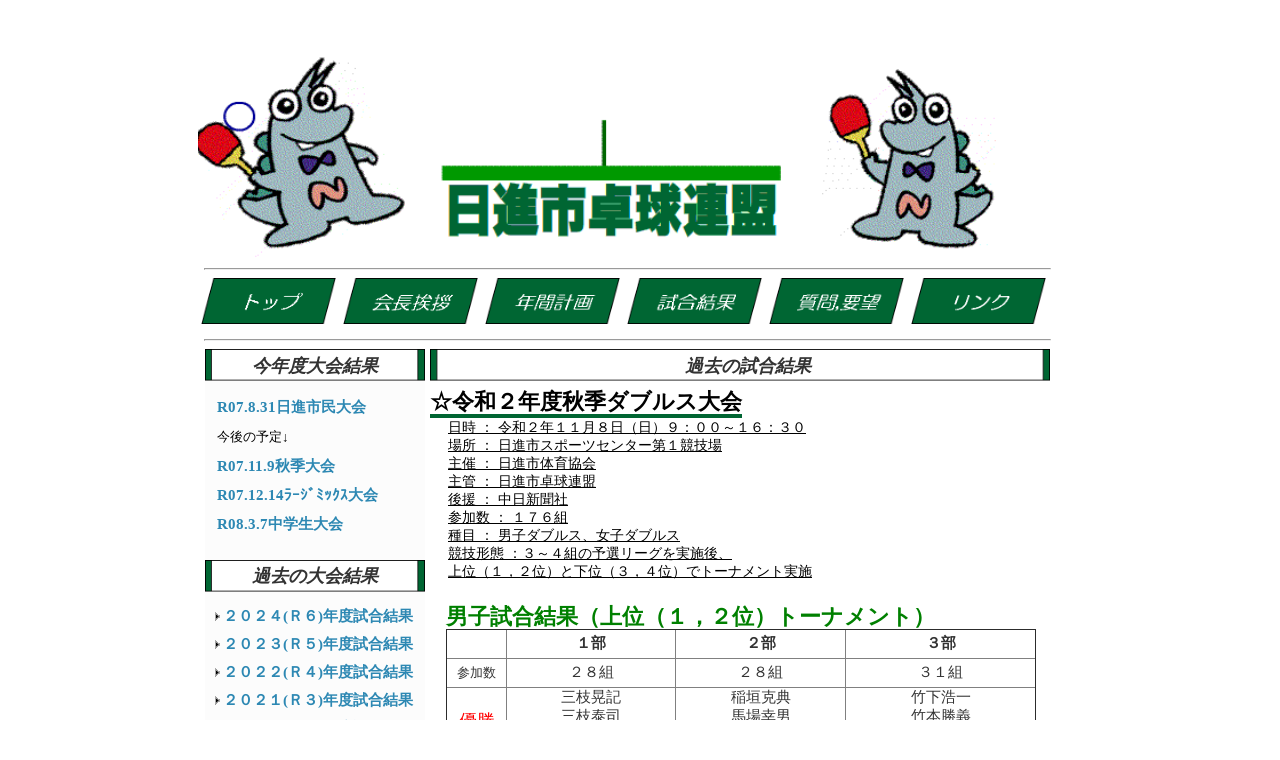

--- FILE ---
content_type: text/html
request_url: http://pingpongnisshin.kemuridama.com/result_r02.html
body_size: 7058
content:
<!DOCTYPE HTML PUBLIC "-//W3C//DTD HTML 4.01 Transitional//EN"
"http://www.w3.org/TR/html4/loose.dtd">
<html lang="ja">

<head>

<meta http-equiv="Content-Type" content="text/html; charset=shift_jis">
<meta http-equiv="Content-Style-Type" content="text/css">
<meta http-equiv="Content-Script-Type" content="text/javascript">

<meta name="robots" content="index, follow">
<meta name="auther" content="Ninarin">
<meta name="description" content="愛知県日進市で活動する日進市卓球連盟の活動内容を紹介するサイトです。">
<meta name="keywords" content="愛知県,日進市,卓球,日進">
<meta name="viewport" content="target-densitydpi=device-dpi, width=device-width, maximum-scale=1.0, user-scalable=yes">

<script type="text/javascript" src="http://attf.jp/wp-content/themes/wp-attf/js/rollover.js"></script>

<link rel="stylesheet" href="style/import.css" type="text/css" media="all" />

<script language=javascript>
 <!--
function show(inputData) {
 var objID=document.getElementById( "layer_" + inputData );
 var buttonID=document.getElementById( "category_" + inputData );
 if(objID.className=='close') {
 objID.style.display='block';
 objID.className='open';
 }else{
 objID.style.display='none';
 objID.className='close';
 }
 }
 //-->
 </script>
 
   <script type="text/javascript">
 <!--
function key(){
 answer = prompt("パスワードを入力して下さい。","");
 if(answer){
 location.href = answer + '.html';
 }
 else {
 alert("パスワードを入力して下さい。")
 }
 }
 // -->
 </script>

<title>日進市卓球連盟ホームページ</title>

</head>

<!-- ----------------------ここまでがhead情報 ------------------------------------------------------------ -->

<body><script type="text/javascript" charset="utf-8" src="//asumi.shinobi.jp/encount"></script><!-------------------------------------------------------------------------- body --------------------------------------->

<div id="wrapper">
 
<div id="header">
 
<img src="gif/pinL.gif" width="800" height="260" align="middle">

<hr width="845">

<a href="index.html"><img src="img_link/top.png" alt="トップ" width="135" height="46" class="imgover"></a>
<a href="greeting.html"><img src="img_link/greeting.png" alt="会長挨拶" width="135" height="46" class="imgover"></a>
<a href="plan.html"><img src="img_link/plan.png" alt="年間計画"  width="135" height="46" class="imgover"></a>
<a href="result.html"><img src="img_link/result.png" alt="試合結果"  width="135" height="46" class="imgover"></a>	
<a href="ask.html"><img src="img_link/ask.png" alt="質問・要望"  width="135" height="46" class="imgover"></a>				
<a href="link.html"><img src="img_link/link.png" alt="リンク"  width="135" height="46" class="imgover"></a>	

<hr width="845">

</div><!-- /#header  -->

<div id="contents">

<div id="main"> <!-------------------------------------------------------------------- main ----------------------------------------------------------->
  
<!----<h1 id="new" name="new">最新試合結果</h1> ------------------------------------------------------------------------------ 最新試合結果 ----------->




<h1 id="new" name="new">過去の試合結果</h1>


<b1 class=kasen id="r021108" name="r021108">☆令和２年度秋季ダブルス大会</b1><!-- ----------------------------------------------------- 令和２年度秋季ダブルス大会 ------------------------------------->
<ul class="result">
<li class="result">日時 ： 令和２年１１月８日（日）９：００～１６：３０</li>
<li class="result">場所 ： 日進市スポーツセンター第１競技場</li>
<li class="result">主催 ： 日進市体育協会</li>
<li class="result">主管 ： 日進市卓球連盟</li>
<li class="result">後援 ： 中日新聞社</li>
<li class="result">参加数 ： １７６組</li>
<li class="result">種目 ： 男子ダブルス、女子ダブルス</li>
<li class="result">競技形態 ：３～４組の予選リーグを実施後、<br>上位（１，２位）と下位（３，４位）でトーナメント実施</li>
</ul><br>

<h3><b1><font color="green">男子試合結果（上位（１，２位）トーナメント）</font></b1>

<table class="result" width="590" border="1">
    

<tr>
<th width="60" height="28" align="center" valign="middle"></th>
<th width="170" height="28" align="center" valign="middle">１部</th>
<th width="170" height="28" align="center" valign="middle">２部</th>
<th width="170" height="28" align="center" valign="middle">３部</th>
</tr>

 
<tr>
<td width="60" height="28" align="center" valign="middle" ><font size=2>参加数</font></td>
<td width="160" height="28" align="center" valign="middle" >２８組</td>
<td width="160" height="28" align="center" valign="middle" >２８組</td>
<td width="190" height="28" align="center" valign="middle" >３１組</td>
</tr>




<tr>
<td width="60" height="56" align="center" valign="middle" ><font color="red" size="4">優勝</font></td>
<td width="75" height="40" align="center" valign="middle" >三枝晃記<br>三枝泰司<br><h12>（チーム枝）<br><br></h12></td>
<td width="75" height="40" align="center" valign="middle" >稲垣克典<br>馬場幸男<br><h12>（愛卓会）<br>（グリーンクラブ）</h12></td>
<td width="75" height="40" align="center" valign="middle" >竹下浩一<br>竹本勝義<br><h12>（日鉄マスターズ）<br><br></h12></td>
</tr>

<tr>
<td width="60" height="56" align="center" valign="middle" >準優勝</td>
<td width="75" height="40" align="center" valign="middle" >宮川享久<br>倉橋一旗<br><h12>（Ｄｒｅａｍｓ）<br>（蒲郡信用金庫）<br><br></h12></td>
<td width="75" height="40" align="center" valign="middle" >冨田幸久<br>伊藤和浩<br><h12>（つるかめ）<br><br></h12></td>								
<td width="75" height="40" align="center" valign="middle" >鈴木豊<br>杉浦富夫<br><h12>（春一番）<br>（高浜メイク）<br></h12></td>								
</tr>

<tr>
<td rowspan="2" width="60" height="28" align="center" valign="middle" >３位</td>
<td width="75" height="40" align="center" valign="middle" >江戸啓城<br>亀井健太郎<br><h12>（亀井チャレンジ）<br><br></h12></td>	
<td width="75" height="40" align="center" valign="middle" >岡部利夫<br>伊藤幸弘<br><h12>（明誠クラブ）<br>（春日井クラブ)<br></h12></td>						
<td width="75" height="40" align="center" valign="middle" >佐藤賢<br>橋本春秀<br><h12>（みなとクラブ）<br><br></h12></td>
</tr>

<tr>
<td width="75" height="40" align="center" valign="middle" >平野晃司<br>松岡優喜<br><h12>（ＵＭＲ）<br><br></h12></td>
<td width="75" height="40" align="center" valign="middle" >龍田昭一<br>早瀬団平<br><h12>（日鉄マスターズ）<br><br></h12></td>
<td width="75" height="40" align="center" valign="middle" >本多孝則<br>山森良一<br><h12>（春一番）<br><br></h12></td>
</tr>

</table><br><br>
</h3>



<h3><b1><font color="green">女子試合結果（上位（１，２位）トーナメント）</font></b1>

<table class="result" width="590" border="1">
<tr>
<th width="60" height="28" align="center" valign="middle"></th>
<th width="160" height="28" align="center" valign="middle">１部</th>
<th width="160" height="28" align="center" valign="middle">２部</th>
<th width="190" height="28" align="center" valign="middle">３部</th>
</tr>

<tr>
<td width="60" height="28" align="center" valign="middle" ><font size=2>参加数</font></td>
<td width="160" height="28" align="center" valign="middle" >２９組</td>
<td width="160" height="28" align="center" valign="middle" >２９組</td>
<td width="190" height="28" align="center" valign="middle" >３１組</td>
</tr>

<tr>
<td width="60" height="56" align="center" valign="middle" ><font color="red" size="4">優勝</font></td>
<td width="75" height="40" align="center" valign="middle" >高村育美<br>寺田愛里<br><h12>（圓クラブ）<br><br></h12></td>
<td width="75" height="40" align="center" valign="middle" >九十九喜久子<br>川上実幸<br><h12>（マッキーズ）<br>（チタマリンクラブ）<br></h12></td>
<td width="75" height="40" align="center" valign="middle" >藤並幸子<br>溝尻淳子<br><h12>（みなとクラブ）<br><br></h12></td>
</tr>

<tr>
<td width="60" height="56" align="center" valign="middle" >準優勝</td>
<td width="75" height="40" align="center" valign="middle" >芹沢希代子<br>小宮友美<br><h12>（個人）<br><br></h12></td>
<td width="75" height="40" align="center" valign="middle" >長葭美代子<br>林たか子<br><h12>（キラ星）<br><br></h12></td>
<td width="75" height="40" align="center" valign="middle" >宮崎京子<br>鈴木つる子<br><h12>（愛和会）<br>（知立クラブ）<br></h12></td>
</tr>

<tr>
<td rowspan="2" width="60" height="28" align="center" valign="middle" >３位</td>
<td width="75" height="40" align="center" valign="middle" >上野　久美<br>萩野　裟織<br><h12>（ストリーム）<br><br></h12></td>
<td width="75" height="40" align="center" valign="middle" >西山由美子<br>浅野永子<br><h12>（名王クラブ）<br><br></h12></td>
<td width="75" height="40" align="center" valign="middle" >阪本まさ代<br>日下栄子<br><h12>（名東サンデー）<br>（相野山クラブ）<br></h12></td>
</tr>

<tr>
<td width="75" height="40" align="center" valign="middle" >五十嵐弘美<br>山下江津子<br><h12>（クローバー）<br><br></h12></td>
<td width="75" height="40" align="center" valign="middle" >桂木美和子<br>松生和子<br><h12>（相野山クラブ）<br>（名東婦卓連）<br></h12></td>
<td width="75" height="40" align="center" valign="middle" >神谷広子<br>詫間睦江<br><h12>（緑婦卓連）<br><br></h12></td>
</tr>

</table><br><br>
</h3>


<h3><b1><font color="green">男子試合結果（下位（３，４位）トーナメント）</font></b1>
<table class="result" width="590" border="1">

<tr>
<th width="60" height="28" align="center" valign="middle"></th>
<th width="170" height="28" align="center" valign="middle">１部</th>
<th width="170" height="28" align="center" valign="middle">２部</th>
<th width="170" height="28" align="center" valign="middle">３部</th>
</tr>




<tr>
<td width="60" height="56" align="center" valign="middle" ><font color="red" size="4">１位</font></td>
<td width="75" height="40" align="center" valign="middle" >林航暉<br>鵜飼隆一郎<br><h12>（名古屋商科大学）<br><br></h12></td>
<td width="75" height="40" align="center" valign="middle" >箕面崎圭成<br>葛谷誠<br><h12>（明誠アスリート）<br>（アールグレイ）<br></h12></td>　
<td width="75" height="40" align="center" valign="middle" >林利昭<br>高井雅之<br><h12>（如月エイト）<br><br></h12></td>	
</tr>

<tr>
<td width="60" height="56" align="center" valign="middle" >２位</td>
<td width="75" height="40" align="center" valign="middle" >柴拓磨<br>井戸田太陽<br><h12>（名古屋商科大学）<br><br></h12></td>
<td width="75" height="40" align="center" valign="middle" >若松直美<br>前田慎介<br><h12>（Ｊウイング）<br><br></h12></td>
<td width="75" height="40" align="center" valign="middle" >加藤博文<br>近藤龍夫<br><h12>（相野山クラブ）<br>（ＧＭ太陽）<br></h12></td>
</tr>


<tr>
<td rowspan="2" width="60" height="28" align="center" valign="middle" >３位</td>
<td width="75" height="40" align="center" valign="middle" >東憲太郎<br>松下航大<br><h12>（ＳＢＮ）<br><br></h12></td>
<td width="75" height="40" align="center" valign="middle" >福間隆<br>湯沢洋一<br><h12>（春一番）<br><br></h12></td>
<td width="75" height="40" align="center" valign="middle" >藤田和男<br>大島守雄<br><h12>（卓研クラブ）<br>（市役所クラブ）<br></h12></td>
</tr>

<tr>
<td width="75" height="40" align="center" valign="middle" >森田有城<br>阿部貴幸<br><h12>（ＨＩ－ＲＯＷＳ）<br><br></h12></td>
<td width="75" height="40" align="center" valign="middle" >佐々木健志<br>大島英樹<br><h12>（つるかめ）<br><br></h12></td>	
<td width="75" height="40" align="center" valign="middle" >間瀬和彦<br>鈴木伸二<br><h12>（日進西クラブ）<br>（相野山クラブ)<br></h12></td>
</tr>

</table><br><br>
</h3>


<h3><b1><font color="green">女子試合結果（下位（３，４位）トーナメント）</font></b1>
<table class="result" width="590" border="1">
<tr>
<th width="60" height="28" align="center" valign="middle"></th>
<th width="160" height="28" align="center" valign="middle">１部</th>
<th width="190" height="28" align="center" valign="middle">２部</th>
<th width="160" height="28" align="center" valign="middle">３部</th>
</tr>

<tr>
<td width="60" height="56" align="center" valign="middle" ><font color="red" size="4">１位</font></td>
<td width="75" height="40" align="center" valign="middle" >後藤恵子<br>諸戸明美<br><h12>（ミント）<br>（あざみ)<br></h12></td>
<td width="75" height="40" align="center" valign="middle" >坂本慶子<br>原世志枝<br><h12>（１ＨＥＡＲＴ）<br><br></h12></td>　
<td width="75" height="40" align="center" valign="middle" >村瀬富美子<br>峯田澄子<br><h12>（名東婦卓連）<br><br></h12></td>
</tr>

<tr>
<td width="60" height="56" align="center" valign="middle" >２位</td>
<td width="75" height="40" align="center" valign="middle" >阪野直美<br>坂川由美子<br><h12>（名王クラブ）<br><br></h12></td>
<td width="75" height="40" align="center" valign="middle" >近藤圭子<br>宝楽富美子<br><h12>（ショコラ）<br><br></h12></td>	
<td width="75" height="40" align="center" valign="middle" >半谷利子<br>坂田原子<br><h12>（西卓）<br><br></h12></td>
</tr>

<tr>
<td rowspan="2" width="60" height="28" align="center" valign="middle" >３位</td>
<td width="75" height="40" align="center" valign="middle" >矢治妃呂予<br>坂迺辺緑<br><h12>（個人）<br><br></h12></td>
<td width="75" height="40" align="center" valign="middle" >渡辺ミキ子<br>東原幸子<br><h12>（火曜クラブ）<br><br></h12></td>
<td width="75" height="40" align="center" valign="middle" >鈴木道子<br>青木君代<br><h12>（豊明ロベリア）<br><br></h12></td>
</tr>

<tr>
<td width="75" height="40" align="center" valign="middle" >平林優子<br>神谷里奈<br><h12>（ＴＥＮＰＵＬＳＥ）<br><br></h12></td>
<td width="75" height="40" align="center" valign="middle" >水野千鶴<br>川脇幸枝<br><h12>（フジマル）<br><br></h12></td>
<td width="75" height="40" align="center" valign="middle" >及川希代<br>秦千鶴子<br><h12>（さざんか）<br><br></h12></td>
</tr>

</table><br><br>
</h3>





<!-- 
<h1 id="new" name="new">今後の大会予定</h1>

<b1 class=kasen id="r010602" name="r010602">★（予定）２０１９年度春季大会</b1>
<ul class="result">
<li class="result">日時、場所 ： ２０１９年６月２日（日）、日進市スポーツセンター</li><br>

<b1 class=kasen id="r010707" name="r010707">★（予定）ラージ交流会</b1>
<ul class="result">
<li class="result">日時、場所 ： ２０１９年７月７日（日）、日進市スポーツセンター</li><br> 

<b1 class=kasen id="r010804" name="r010804">★（予定）２０１９年度ミックスダブルス大会</b1>
<ul class="result">
<li class="result">日時、場所 ： ２０１９年８月４日（日）、日進市スポーツセンター</li><br> 

<b1 class=kasen id="r010928" name="r010928">★（予定）ラージボールミックスダブルス大会</b1>
<ul class="result">
<li class="result">日時、場所 ： ２０１９年９月２８日（土）、日進市スポーツセンター</li><br> 

<b1 class=kasen id="r011110" name="r011110">★（予定）２０１９年度秋季大会</b1>
<ul class="result">
<li class="result">日時、場所 ： ２０１９年１１月１０日（土）、日進市スポーツセンター</li><br>

<b1 class=kasen id="r011208" name="r011208">★（予定）２０１９年度ラージミックス団体大会</b1>
<ul class="result">
<li class="result">日時、場所 ： ２０１９年１２月８日（日）、日進市スポーツセンター</li><br> 

<b1 class=kasen id="r020118" name="r020118">★（予定）２０１９年度中学生団体大会</b1>
<ul class="result">
<li class="result">日時、場所 ： ２０２０年１月１８日（土）、日進市スポーツセンター</li><br> 

<b1 class=kasen id="r020202" name="r020202">★（予定）市民・クラブ交流会</b1>
<ul class="result">
<li class="result">日時、場所 ： ２０２０年２月２日（日）、日進市スポーツセンター</li><br> -->








</div><!-- /#main  -->
  
<div id="sub">  <!--------------------------------------------------------------------------- sub ----------------------------------------------------------->


<h1>今年度大会結果</h1>
<dl>

<li><a href="result.html#r070831" >R07.8.31日進市民大会</a></li>


<li><font size=2>今後の予定↓</font></li>

<li><a href="result.html#r071109" >R07.11.9秋季大会</a></li>
<li><a href="result.html#r071214" >R07.12.14ﾗｰｼﾞﾐｯｸｽ大会</a></li>
<li><a href="result.html#r080307" >R08.3.7中学生大会</a></li>







<br>

<h1>過去の大会結果</h1>

    <a href="javascript:void(0)" id="category_r06" onclick="show('r06');"><dt>２０２４(Ｒ６)年度試合結果</dt></a>
<div id="layer_r06" style="display: none;position:relative;margin-left:0px" class="close">
<dd>

<ul>
<li><a href="result_r06.html#r070308" >R07.3.8中学生大会</a></li>
<li><a href="result_r06.html#r061215" >R06.12.15ﾗｰｼﾞﾐｯｸｽ大会</a></li>
<li><a href="result_r06.html#r061110" >R06.11.10秋季大会</a></li>
<li><a href="result_r06.html#r060803" >R06.8.3ﾐｯｸｽﾀﾞﾌﾞﾙｽ大会</a></li>
<li><a href="result_r06.html#r060602" >R06.6.2春季大会</a></li>

</ul>
</dd>
</div>

    <a href="javascript:void(0)" id="category_r05" onclick="show('r05');"><dt>２０２３(Ｒ５)年度試合結果</dt></a>
<div id="layer_r05" style="display: none;position:relative;margin-left:0px" class="close">
<dd>

<ul>
<li><a href="result_r05.html#r060309" >R06.3.9中学生大会</a></li>
<li><a href="result_r05.html#r051217" >R05.12.17ﾗｰｼﾞﾐｯｸｽ大会</a></li>
<li><a href="result_r05.html#r051112" >R05.11.12秋季大会</a></li>
<li><a href="result_r05.html#r050805" >R05.8.5ﾐｯｸｽﾀﾞﾌﾞﾙｽ大会</a></li>
<li><a href="result_r05.html#r050521" >R05.5.21春季大会</a></li>

</ul>
</dd>
</div>


    <a href="javascript:void(0)" id="category_r04" onclick="show('r04');"><dt>２０２２(Ｒ４)年度試合結果</dt></a>
<div id="layer_r04" style="display: none;position:relative;margin-left:0px" class="close">
<dd>

<ul>
<li><a href="result_r04.html#r050311" >R05.3.11中学生大会</a></li>
<li><a href="result_r04.html#r050218" >R05.2.18市民・ｸﾗﾌﾞ交流会</a></li>
<li><a href="result_r04.html#r041211" >R04.12.11ﾗｰｼﾞﾐｯｸｽ大会</a></li>
<li><a href="result_r04.html#r041113" >R04.11.13秋季大会</a></li>
<li><a href="result_r04.html#r040529" >R04.5.29春季大会</a></li>
<li><a href="result_r04.html#r040403" >R04.4.3総会＆交歓会</a></li>
<!--<li><font size=2>今後の予定↓</font></li>

<li><a href="result.html#r040619" >R04.6.19ラージ交流会</a></li>
<li><a href="result.html#r040731" >R04.7.31ﾐｯｸｽﾀﾞﾌﾞﾙｽ大会</a></li>中止-->





</ul>
</dd>
</div>
    <a href="javascript:void(0)" id="category_r03" onclick="show('r03');"><dt>２０２１(Ｒ３)年度試合結果</dt></a>
<div id="layer_r04" style="display: none;position:relative;margin-left:0px" class="close">
<dd>

<ul>
<li><a href="result_r03.html#r040206" >R04.2.6市民・ｸﾗﾌﾞ交流会</a></li>
<li><a href="result_r03.html#r031212" >R03.12.12ﾗｰｼﾞﾐｯｸｽ団体戦</a></li>
<li><a href="result_r03.html#r031114" >R03.11.14秋季大会</a></li>
<li><a href="result_r03.html#r031009" >R03.10.9ﾗｰｼﾞﾐｯｸｽ大会</a></li>
<li><a href="result_r03.html#r030801" >R03.8.1ﾐｯｸｽﾀﾞﾌﾞﾙｽ大会</a></li>


<!--<li><font size=2>今後の予定↓</font></li>
<li><a href="result.html#r020202" >R02.2.2市民・ｸﾗﾌﾞ交流会</a></li>
    <li>以降未定</li>
<li><a href="result.html#r020118" >R02.1.18中学生大会</a></li>-->





</ul>
</dd>
</div>
    
    
<a href="javascript:void(0)" id="category_r02" onclick="show('r02');"><dt>２０２０(Ｒ２)年度試合結果</dt></a>
<div id="layer_r02" style="display: none;position:relative;margin-left:0px" class="close">
<dd>

<ul>

<li><a href="result_r02.html#r021108" >R02.11.8秋季大会</a></li>


<!--<li><font size=2>今後の予定↓</font></li>
<li><a href="result.html#r020202" >R02.2.2市民・ｸﾗﾌﾞ交流会</a></li>
    <li>以降未定</li>
<li><a href="result.html#r020118" >R02.1.18中学生大会</a></li>
<li><a href="result.html#r011208" >R01.12.8ﾗｰｼﾞﾐｯｸｽ団体戦</a></li>-->




</ul>
</dd>
</div>
    
    <a href="javascript:void(0)" id="category_r01" onclick="show('r01');"><dt>２０１９(Ｈ３１)年度試合結果</dt></a>
<div id="layer_r01" style="display: none;position:relative;margin-left:0px" class="close">
<dd>

<ul>
<li><a href="result_r01.html#r020202" >R02.2.2市民・ｸﾗﾌﾞ交流会</a></li>
<li><a href="result_r01.html#r020118" >R02.1.18中学生大会</a></li>
<li><a href="result_r01.html#r011208" >R01.12.8ﾗｰｼﾞﾐｯｸｽ団体戦</a></li>
<li><a href="result_r01.html#r011110" >R01.11.10秋季大会</a></li>
<li><a href="result_r01.html#r010928" >R01.9.28ﾗｰｼﾞﾐｯｸｽﾀﾞﾌﾞﾙｽ大会</a></li>
<li><a href="result_r01.html#r010804" >R01.8.4ﾐｯｸｽﾀﾞﾌﾞﾙｽ大会</a></li>
<li><a href="result_r01.html#r010707" >R01.7.7ラージ交流会</a></li>
<li><a href="result_r01.html#r010602" >R01.6.2春季大会</a></li>
<li><a href="result_r01.html#h3103311" >H31.3.31市民卓球交歓会</a></li>

</ul>
</dd>
</div>

<a href="javascript:void(0)" id="category_h30" onclick="show('h30');"><dt>Ｈ３０年度試合結果</dt></a>
<div id="layer_h30" style="display: none;position:relative;margin-left:0px" class="close">
<dd>

<ul>
<!--<li><a href="result.html#h310217" >H31.2.17市民・ｸﾗﾌﾞ交流会</a></li> -->
<li><a href="result_h30.html#h310119" >H30.1.29中学生大会</a></li>
<li><a href="result_h30.html#h301209" >H30.12.9ﾗｰｼﾞﾐｯｸｽ団体戦</a></li>
<li><a href="result_h30.html#h301111" >H30.11.11秋季大会</a></li>
<li><a href="result_h30.html#h301007" >H30.10.07ﾗｰｼﾞﾀﾞﾌﾞﾙｽ大会</a></li>
<li><a href="result_h30.html#h300819" >H30.8.19ﾐｯｸｽﾀﾞﾌﾞﾙｽ大会</a></li>
<li><a href="result_h30.html#h300701" >H30.7.1ラージ交流会</a></li>
<li><a href="result_h30.html#h300609" >H30.6.9春季大会</a></li>
<!-- <li><a href="result.html#h300401" >H30.4.1市民卓球交歓会</a></li> -->

<!-- <li><font size=2>今後の予定↓</font></li>-->


</ul>
</dd>
</div>


<a href="javascript:void(0)" id="category_h29" onclick="show('h29');"><dt>Ｈ２９年度試合結果</dt></a>
<div id="layer_h29" style="display: none;position:relative;margin-left:0px" class="close">
<dd>

<ul>
<!-- <li><a href="result.html#h300204" >H30.2.4市民・ｸﾗﾌﾞ交流会</a></li> -->
<li><a href="result_h29.html#h300120" >H30.1.20中学生大会</a></li>
<li><a href="result_h29.html#h291210" >H29.12.10ﾗｰｼﾞﾐｯｸｽ団体戦</a></li>
<li><a href="result_h29.html#h291112" >H29.11.12秋季大会</a></li>
<li><a href="result_h29.html#h291001" >H29.10.1ﾗｰｼﾞﾀﾞﾌﾞﾙｽ大会</a></li>
<li><a href="result_h29.html#h290806" >H29.8.6ﾐｯｸｽﾀﾞﾌﾞﾙｽ大会</a></li>
<!-- <li><a href="result_h29.html#h290702" >H29.7.2ラージ交流会</a></li>  -->
<li><a href="result_h29.html#h290618" >H29.6.18春季大会(一般の部)</a></li>
<li><a href="result_h29.html#h290604" >H29.6.4春季大会(中学生の部)</a></li>
<li><a href="result_h29.html#h290402" >H29.4.2市民卓球交歓会</a></li>






</ul>
</dd>
</div>

<a href="javascript:void(0)" id="category_h28" onclick="show('h28');"><dt>Ｈ２８年度試合結果</dt></a>
<div id="layer_h28" style="display: none;position:relative;margin-left:0px" class="close">
<dd>

<ul>
<li><a href="result_h28.html#h290212" >H29.2.12市民・ｸﾗﾌﾞ交流会</a></li>
<li><a href="result_h28.html#h290121" >H29.1.21中学生大会</a></li>
<li><a href="result_h28.html#h281210" >H28.12.10ﾗｰｼﾞﾐｯｸｽ団体戦</a></li>
<li><a href="result_h28.html#h281127" >H28.11.27秋季大会</a></li>
<li><a href="result_h28.html#h281002" >H28.10.2ﾗｰｼﾞﾀﾞﾌﾞﾙｽ大会</a></li>
<li><a href="result_h28.html#h280807" >H28.8.7ﾐｯｸｽﾀﾞﾌﾞﾙｽ大会</a></li>
<li><a href="result_h28.html#h280703" >H28.7.3ラージ交流会</a></li> 
<li><a href="result_h28.html#h280612" >H28.6.12春季大会</a></li>
<li><a href="result_h28.html#h280403" >H28.4.3市民卓球交歓会</a></li> 

</ul>
</dd>
</div>

<a href="javascript:void(0)" id="category_h27" onclick="show('h27');"><dt>Ｈ２７年度試合結果</dt></a>
<div id="layer_h27" style="display: none;position:relative;margin-left:0px" class="close">
<dd>

<ul>
<li><a href="result_h27.html#h280214" >H28.2.14市民・ｸﾗﾌﾞ交流会</a></li>
<li><a href="result_h27.html#h280123" >H28.1.23中学生大会</a></li>
<li><a href="result_h27.html#h271212" >H27.12.12ﾗｰｼﾞﾐｯｸｽ団体戦</a></li>
<li><a href="result_h27.html#h271115" >H27.11.15秋季大会</a></li>
<li><a href="result_h27.html#h271004" >H27.10.4ﾗｰｼﾞﾀﾞﾌﾞﾙｽ大会</a></li>
<li><a href="result_h27.html#h270809" >H27.8.9ﾐｯｸｽﾀﾞﾌﾞﾙｽ大会</a></li>
<li><a href="result_h27.html#h270628" >H27.6.28春季大会</a></li>
<li><a href="result_h27.html#h270405" >H27.4.5市民卓球交歓会</a></li>
<!-- <li><font size=2>今後の予定↓</font></li> -->


</ul>
</dd>
</div>
<a href="javascript:void(0)" id="category_h26" onclick="show('h26');"><dt>Ｈ２６年度試合結果</dt></a>
<div id="layer_h26" style="display: none;position:relative;margin-left:0px" class="close">
<dd>
<ul>
<li><a href="result_h26.html#h270215" >H27.2.15市民・ｸﾗﾌﾞ交流会</a></li>
<!--<li><a href="result_h26.html#h270124" >H27.1.24ﾗｰｼﾞﾐｯｸｽﾍﾟｱﾏｯﾁ大会</a></li>
<li><a href="result_h26.html#h261213" >H26.12.13中学生大会</a></li>
<li><a href="result_h26.html#h261116" >H26.11.16秋季大会</a></li>
<li><a href="result_h26.html#h261011" >H26.10.11ﾗｰｼﾞﾀﾞﾌﾞﾙｽ大会</a></li>
<li><a href="result_h26.html#h260727" >H26.7.27ﾐｯｸｽﾀﾞﾌﾞﾙｽ大会</a></li>
<li><a href="result_h26.html#h260629" >H26.6.29春季大会</a></li>
<li><a href="result_h26.html#h260406" >H26.4.6市民卓球交歓会</a></li>-->
</ul> 
</dd>
</div>   
</dl>  

<br><br>
      
<h1>その他情報</h1>
<ul>
<li>・<a href="practice_takuyuu.html" >日進卓遊練習日</a></li>
</ul>

<h3>
<font color="green">↑経験者大歓迎！</font>
</h3>

<ul>
<li>・<a href="practice_ainoyama.html" >相野山卓球クラブ練習日</a></li>
</ul>

<h3>
<font color="green">↑経験者大歓迎！</font>
</h3>
<br>


<h1>アクセスカウンター</h1>
 
<div align="center">

<!-- shinobi ct2 -->
<script type="text/javascript" src="http://ct2.kagebo-shi.com/sc/1705211"></script>
<noscript><a href="http://ct2.kagebo-shi.com/gg/1705211"><img src="http://ct2.kagebo-shi.com/ll/1705211" border="0" alt="カウンター" /></a></noscript>
<!-- /shinobi ct2 --> 

<br><br>

<!-- rakuten
<a href="http://rpx.a8.net/svt/ejp?a8mat=2HSGHO+XXQ9E+2HOM+BW8O1&rakuten=y&a8ejpredirect=http%3A%2F%2Fhb.afl.rakuten.co.jp%2Fhgc%2F0ea62065.34400275.0ea62066.204f04c0%2Fa15081384010_2HSGHO_XXQ9E_2HOM_BW8O1%3Fpc%3Dhttp%253A%252F%252Fwww.rakuten.co.jp%252Ftransports%252F%26m%3Dhttp%253A%252F%252Fwww.rakuten.co.jp%252Ftransports%252F" target="_blank"><img src="img_link/ts_logo400-3.jpg" alt="楽天卓球用品通販" width="200" height="28"></a>
<img border="0" width="1" height="1" src="http://www11.a8.net/0.gif?a8mat=2HSGHO+XXQ9E+2HOM+BW8O1" alt="">
<!-- rakuten

<font color="green">↑卓球用品をお探しならコチラ<br>（おすすめ卓球用品通販サイト）</font>

 -->
<br><br>
<!-- admax 
<script src="http://adm.shinobi.jp/s/2cb6351474ec912a24328b9cfa5d41bd"></script>
<!-- admax -->


</div><!-- /center -->

</div><!--/ #sub-->


</div><!-- /#contents  -->
  
<div id="footer"><!---------------------------------------------------------------------------- footer -------->
<br><br>

<ul>
<li><a href="index.html">トップ</a>&nbsp;｜</li>
<li><a href="greeting.html">会長挨拶</a>&nbsp;｜</li>
<li><a href="plan.html">年間計画</a>&nbsp;｜</li>
<li><a href="result.html">試合結果</a>&nbsp;｜</li>
<li><a href="ask.html">質問・要望</a>&nbsp;｜</li>
<li><a href="link.html">リンク</a></li>
</ul>

<address>
(C)2014 Nisshin-City Table Tennis Association, All Rights Reserved．
</address>

</div><!-- /#footer  -->   
      
</div><!-- /#wrapper  -->

<!--shinobi1--><script type="text/javascript" src="//xa.shinobi.jp/ufo/182521805"></script><noscript><a href="//xa.shinobi.jp/bin/gg?182521805" target="_blank"><img src="//xa.shinobi.jp/bin/ll?182521805" border="0"></a><br><span style="font-size:9px"><img style="margin:0;vertical-align:text-bottom;" src="//img.shinobi.jp/tadaima/fj.gif" width="19" height="11"> </span></noscript><!--shinobi2-->  

<div style="text-align: center;"><div style="display: inline-block; position: relative; z-index: 9999;"><script type="text/javascript" charset="utf-8" src="//asumi.shinobi.jp/fire?f=434"></script></div></div></body>

</html>


--- FILE ---
content_type: text/css
request_url: http://pingpongnisshin.kemuridama.com/style/import.css
body_size: 423
content:
@charset "utf-8";

/* ------------------------------------------- CSS Information
 File Name:      default.css
 Author:         MIYA
 Style Info:     各CSSファイル読み込み用
----------------------------------------------------------- */

/* -------------------------------------------- Import CSS */
@import url("default.css");
@import url("layout.css");
@import url("contents.css");
@import url("mailform.css");


--- FILE ---
content_type: text/css
request_url: http://pingpongnisshin.kemuridama.com/style/default.css
body_size: 2256
content:
@charset "utf-8";

/* ------------------------------------------- CSS Information
 File Name:      default.css
 Author:         NINARIN
 Style Info:     ブラウザスタイルのリセットと基本設定
----------------------------------------------------------- */

/* ----------------------- Browser Default Initialization */
html {
	overflow-y: scroll;
}
body, div, dl, dt, dd, ul, ol, li, h1, h2, h3, h4, h5, h6, pre, form, fieldset, input, textarea, p, blockquote, th, td	{
	margin: 0;	padding: 0;
}
address, caption, cite, code, dfn, em, strong, th, var	{
	font-style: normal;
}
table	{
	border-collapse: collapse;	
	border-spacing: 0;
	font-family:"ＭＳ Ｐゴシック" ;
}
caption, th	{
	text-align:center;
}


object, embed	{
	vertical-align: top;
}
legend	{
	display: none;
}

hr	{
	color:#CCC;
}

h1, h2, h3, h4, h5, h6	{
	font-size: 100%;
}

img, abbr, acronym, fieldset	{
	border: 0;
}
li	{
	list-style-type: none;
}

/* ----------------------- Basic Style */
/* ------------ Font Style */

body {
	font-family: "ＭＳ Ｐゴシック";
	color: #000;
	font-size: 100%;
	line-height: 150%;
	text-align: justify;
}
body {
    -webkit-text-size-adjust: 100%;
}

/* ------------ link color */

/*a {
    white-space: pre;
}*/

a:link	{
    font-size:15px;
    font-weight: bold;
	text-decoration: none;
	color: #2D88B3;
}
a:visited	{
	text-decoration: none;
    font-weight: bold;
	color: #606;
}

a:hover	{
	text-decoration: underline;
	color: #F00;
	position: relative;
	text-decoration:none;	
}

.setumei {
	display: none;
	position: absolute;
	top: -32px;	/*★省略不可、ブラウザ初期値バラバラ*/
	left: 218px;　/*★Firefoxでhoverが無効になります*/
}

.hukidashi {
    display: none;
	position: absolute;
	top: 4px;	/*★省略不可、ブラウザ初期値バラバラ*/
	left: 188px;　/*★Firefoxでhoverが無効になります*/
}

a:hover .setumei {
    white-space: pre;
    display: block;
   	color:#ffffff;
	background-color: #006532;
	padding:5px 10px 5px 10px;
	font-weight:bold;
}

a:hover .hukidashi {
    display: block;
    color:#ffffff;
	background: url(../img_main/hukidashi.png) no-repeat;  
    background-size: 30px 10px; 
    }

a:active	{
	text-decoration: none;
	color: #9F81D9;
}



--- FILE ---
content_type: text/css
request_url: http://pingpongnisshin.kemuridama.com/style/layout.css
body_size: 1687
content:
@charset "utf-8";

/* ------------------------------------------- CSS Information
 File Name:      layout.css
 Author:         NINARIN
 Style Info:     ページレイアウトの設定（某ＨＰを参考にしている）
----------------------------------------------------------- */


/*wrapper要素 
---------------------------------------- */  
div#wrapper {  
    width: 900px;  
    /*border-right: solid 1px #999;  
    border-left: solid 1px #999; */ 
    margin: 0 auto;  
    text-align: left;  
}  


/*header要素 
---------------------------------------- */  
div#header  {  
    width: 860px;  
    /* border-top: solid 2px #0F234C;  */
    margin: 0px 0px 0px 7.5px;  
    padding: 0px;  
}  



/*contents要素
---------------------------------------- */  
div#contents    {  
    width: 860px;  
    margin: 0px 0px 0px 15px;  
    padding: 0px;  
    /*for mac-ie5.x*/  
    /*\*//*/ 
    overflow:hidden; 
    /**/  
}  

div#contents_greeting    {  
    width: 860px;  
    margin: 0px 0px 0px 15px;  
    padding: 0px;  
    /*for mac-ie5.x*/  
    /*\*//*/ 
    overflow:hidden; 
    /**/  
}  

/*main要素 
---------------------------------------- */  
div#main    {
	width: 635px;
	padding: 0px;
	float: right;
	margin-top: 0px;
}  


/*sub要素 
---------------------------------------- */  
div#sub {  
    width: 220px;  
    background-color: #fcfcfc;
    /*border-right: solid 1px #999;*/
    float: left;  
    padding: 0px;  
    font-size: 14px;
}  


/*footer要素 
---------------------------------------- */  
div#footer  {  
    clear: both;  
    margin: 0px 0px 0px 15px;  
    width: 850px;  
	text-align: center;
    padding: 0px;  
}  


--- FILE ---
content_type: text/css
request_url: http://pingpongnisshin.kemuridama.com/style/contents.css
body_size: 7678
content:
@charset "utf-8";

/* ------------------------------------------- CSS Information
 File Name:      contents.css
 Author:         NINARIN
 Style Info:     Rec?X^C
----------------------------------------------------------- */

/* --------------------------------- Contents Area Style --*/


/*---------------------------------------------------------------------- header Style-- */  
#header ul  {  
    text-align: right;  
    margin-top: -18px;  
}  
#header ul li   {  
    display: inline;  
    margin-right: 0.5em;  
}  

#header a:link{
    margin:0px 0px 0px 3px;
}

/*---------------------------------------------------------------------- sub Style-- */  
#sub h1{  
    height: 36px; 
    background: url(../img_sub/midashi.png) no-repeat;   
    font-size: 18px;  
    padding: 4.5px 0px 0px 0px;  
    clear: both;  
    font-style: italic;
    text-align: center;
    margin-bottom: 0px;  
    font-family: "HG丸ｺﾞｼｯｸM-PRO";
    color: #333;  
    background-size: 220px 36px; 
}  

#sub h3 {  
    font-size: 14px;  
    padding: 0px 0px 0px 30px;  
    clear: both; 
    font-weight: 100; 
    /*font-style: italic;*/
    font-weight: 700;
    text-align: left;
    margin-bottom: 0px;  
    font-family: "ＭＳ Ｐゴシック";
    color: #000;  
}  

#sub dt {
 font-size: 15px;
 font-weight: bold;
 background: url(../img_sub/icon_navi_a.gif) no-repeat;
 background-position: 10px 12px;
 padding: 4px 0px 0px 18px; 
 color: #2D88B3;
 }

#sub dd {
 font-size: 16px;
 padding: 0px 0px 0px 8px;
 }

#sub li {
 font-size: 16px;
 padding: 5px 0px 0px 12px;
 }
 
/*---------------------------------------------------------------------- main Style-- */  
#main h1    {  
    height: 36px;
    background: url(../img_main/midashi.png) no-repeat;  
    background-size: 620px 36px;  
    font-size: 18px;  
    padding: 4.5px 0px 0px 0px;   
    clear: both;  
    font-style: italic;
    text-align: center;
    margin: 0px;  
    font-family: "HG丸ｺﾞｼｯｸM-PRO";
    color: #333;  
}  




#main h3    {  
    font-size: 15px;  
    padding: 0px 0px 0px 16px;  
    clear: both;  
    font-weight: 100; 
    text-align: left;
    margin-bottom: 0px;  
    font-family: "ＭＳ Ｐゴシック";
    color: #333;  
}  

#main h31    {  
    font-size: 15px;  
    padding: 0px 0px 0px 0px;  
    clear: both;  
    font-weight: 100; 
    text-align: left;
    margin-bottom: 0px;  
    font-family: "ＭＳ Ｐゴシック";
    color: #333;  
}  

#main h32    {  
    font-size: 15px; 
    font-weight: 100;  
    font-family: "ＭＳ Ｐゴシック";
    color: #333;  
}  

#main h4   {  
    font-size: 15px;  
    padding: 0px 0px 10px 30px;  
    text-align: left;
    clear: both; 
    margin: -5px;  
    font-family: "ＭＳ Ｐゴシック";
    color: #222;  
}  
#main h5    {  
    /*background: url(../img_main/midashi.png) no-repeat;  
    background-size: 600px 36px; */ 
    font-size: 14px;  
    padding: 0px 0px 0px 16px;  
    clear: both;  
    /* font-style: italic; */
    font-weight: 400;
    text-align: left;
    margin-bottom: 0px;  
    font-family: "ＭＳ Ｐゴシック";
    color: #222;  
} 

#main h12    {  
    font-size: 12px;  
    padding: 0px 0px 0px 0px;  
    clear: both;  
    font-weight: 100; 
    text-align: left;
    margin-bottom: 0px;  
    font-family: "ＭＳ Ｐゴシック";
    color: #333;  
}  

#main b1 {  

    font-size: 22px;  
    padding: 0px 0px 0px 0px;  
    clear: both;   
    text-align: left;
    font-weight: 700;
    margin: 0px 0px 10px 0px;
    font-family: "ＭＳ Ｐゴシック"; 
}  

b1.kasen{
    text-decoration:none;
    border-bottom:4px #006532 solid;
    }

    
#main b2 {  

    font-size: 14px;  
    padding: 0px 0px 0px 5px;  
    clear: both;   
    text-align: left;
    font-weight: 700;
    margin: 0px 0px 10px 0px; 
    font-family: "ＭＳ Ｐゴシック"; 
}  


#main b3 {  

    font-size: 16px;  
    padding: 0px 0px 0px 0px;  
    clear: both;   
    text-align: left;
    font-weight: bold;
    margin: 0px 0px 0px 15px;
    font-family: "ＭＳ Ｐゴシック"; 
}  

#main b4 {  /* 会長挨拶に使用*/

    font-size: 15px;  
    padding: 0px 0px 0px 0px;   
    clear: both; 
    /*font-weight: bold;*/
    margin: 0px 0px 0px 0px;
    font-family: "ＭＳ Ｐゴシック"; 
}  
        
#main .sunday	{
	color:#F00
}

#main .saturday	{
	color:#00F
}


#main dt {
 font-size: 15px;
 font-weight: bold;
 padding: 0px 0px 0px 15px; 
 line-height: 120%;
 }
 
#main df {
 font-size: 15px;
 font-weight: bold;
 background: url(../img_sub/icon_navi_a.gif) no-repeat;
 background-position: 10px 6px;
 padding: 4px 0px 0px 18px; 
 color: #2D88B3;
 }
  
#main dt.club {
 font-size: 14px;
 font-weight: 400;
 background: url(../img_sub/icon_navi_a.gif) no-repeat;
 background-position: 45px 5px;
 padding: 0px 0px 0px 55px; 
 line-height: 150%;
 }
 
#main dd, #main li {
 font-size: 15px;
 padding-left: 28px;
 line-height: 120%;
 }

#main li.club {
 font-size: 14px;
 margin:0px 0px 0px 0px;
 }

#main ul.club,#main ul.result {
 margin-top: 5px;
 }
 
#main li.result {
 font-size: 14px;
 margin:0px 0px 0px 0px;
 text-decoration:underline;
 padding-left: 18px;
 line-height: 1.3;
 }

#main .example {
width: 100%;
margin-bottom: 3px;
} 

#main figure.center {
 text-align: center;
 }
#main figure.example1 { float: left; }
#main figure.example2 { 
 text-align: center;
 float: right;
 margin-right: 17px;
  }

.clearLeft { clear: left; }
.clearRight { clear: right; }

#main table.result {
  line-height: 1.3;
  }
/*---------------------------------------------------------------------- footer Style-- */  
#footer ul  {  
    margin-bottom: 10px;  
}  
#footer ul li   {  
    display: inline;  
    margin-right: 0.5em;  
}  
#footer address {  
    color: #333;  
    text-align: center;  
    font-family: Arial, Helvetica, sans-serif; 
} 

/****************************************************************************************************
    Section; Calendar CSS
*****************************************************************************************************/
#calender_area {
    background-color: transparent;
    border: none;
}
#calender_area .bloc_body {
    padding: 10px 0;
}
#calender_area table {
    border: none;
    width: 170px;
    margin: 0 auto 10px auto;
    padding:5px 10px 10px 10px;
    font-size: 11px;
    border-collapse:separate;
    border:none;
    border-radius: 10px;        /* CSS3草案 */
 
}
#calender_area table td {
    line-height:20px;
    width:20px;
    margin:0;
    padding:0;
    border:none;
    text-align:center;
    border:none;
    font-size:12px;
    font-family:Arial, Helvetica, sans-serif;
}
#calender_area th {
    padding:0;
    line-height:20px;
    width:20px;
    margin:0;
    border: none;
    text-align: center;
    font-size:12px;
    border:none;
    font-weight:normal;
    color:#eb6100;
}
#calender_area table .month {
    margin:0;
    padding:5px 0;
    line-height:20px;
    text-align:center;
    color:#fff;
    font-size:12px;
    -webkit-border-top-left-radius: 10px;
    -webkit-border-top-right-radius: 10px;
    -webkit-border-bottom-right-radius: 0px;
    -webkit-border-bottom-left-radius: 0px;
    -moz-border-radius-topleft: 10px;
    -moz-border-radius-topright: 10px;
    -moz-border-radius-bottomright: 0px;
    -moz-border-radius-bottomleft: 0px;
}
#calender_area .off {
    color: #fff;
    border-radius: 10px;        /* CSS3草案 */
    -webkit-border-radius: 10px;    /* Safari,Google Chrome用 */
    -moz-border-radius: 10px;   /* Firefox用 */
}
#calender_area .information {
    margin-left: 10px;
    font-size: 90%;
}






--- FILE ---
content_type: text/css
request_url: http://pingpongnisshin.kemuridama.com/style/mailform.css
body_size: 5253
content:
@charset "utf-8";

/*************************************************
�y�E�Ҏ����[���t�H�[������CSS�z
����CSS���g�p����ɂ́AHTML��CSS�̒m�����K�{�ł��B
HTML��CSS�ɂ��Ă͎Q�l�����Ȃǂ��Q�Ƃ��Ă��������B
*************************************************/

/*���[���t�H�[���S�̂��͂��Ă���^�O��id*/
#pingpongmail_top {
font-size: 15px;
width: 600px;
}

/*���[���t�H�[���̃p�[�c�⑗�M�{�^�����͂��Ă���^�O��class�i�^�C�g���A�������ȊO�j*/
#pingpongmail_top .main {
font-size: 15px;
text-align: center; 
font-family: �l�r �o�S�V�b�N; 
}

/*���[���t�H�[���̃^�C�g�����͂��Ă���^�O��class*/
#pingpongmail_top .title{
font-size: 15px;
}

/*���[���t�H�[���̐��������͂��Ă���^�O��class*/
#pingpongmail_top .explain {
font-size: 15px;
text-align: center;
margin: 0px 0px 0px 15px; 
color: black; 
font-family: �l�r �o�S�V�b�N; 
}

/*�wname�x�p�[�c�̕\�����Ɠ��͍��ڂ��͂��Ă���^�O��class*/
#pingpongmail_top .name_top {
font-size: 15px;
margin: 0px 3px 0px 0px; 
width: 100%; 
clear: both;
}

/*�wname�x�p�[�c�̕\�������͂��Ă���^�O��class�i[ ���O ]�̕����j*/
#pingpongmail_top .name_left{
font-size: 15px;
font-weight: bold;
padding: 2px 5px; 
width: 590px; 
color: black;
}

/*�wname�x�p�[�c�̓��͍��ڂ��͂��Ă���^�O��class*/
#pingpongmail_top .name_right {
font-size: 15px;
padding: 0px 5px; 
width: 590px;
}

/*�wname�x�p�[�c�̓��͍��ڂ�class�iinput�Ȃǂ̕����j*/
#pingpongmail_top .name_parts {
font-size: 15px;
width: 250px;
height: 17px;
padding-left: 2px; 
}

/*�wmail�x�p�[�c�̕\�����Ɠ��͍��ڂ��͂��Ă���^�O��class*/
#pingpongmail_top .mail_top {
font-size: 15px;
margin: 0px 3px 0px 0px; 
width: 100%; 
clear: both;
}

/*�wmail�x�p�[�c�̕\�������͂��Ă���^�O��class�i[ ���[���A�h���X ]�̕����j*/
#pingpongmail_top .mail_left{
font-size: 15px;
font-weight: bold;
padding: 2px 5px; 
width: 590px; 
color: black;
}

/*�wmail�x�p�[�c�̓��͍��ڂ��͂��Ă���^�O��class*/
#pingpongmail_top .mail_right {
font-size: 15px;
padding: 0px 5px; 
width: 590px;
}

/*�wmail�x�p�[�c�̓��͍��ڂ�class�iinput�Ȃǂ̕����j*/
#pingpongmail_top .mail_parts {
font-size: 15px;
width: 250px;
height: 17px;
padding-left: 2px; 
}


/*�wtel�x�p�[�c�̕\�����Ɠ��͍��ڂ��͂��Ă���^�O��class*/
#pingpongmail_top .tel_top {
font-size: 15px;
margin: 0px 3px 0px 0px; 
width: 100%; 
clear: both;
}

/*�wtel�x�p�[�c�̕\�������͂��Ă���^�O��class�i[ �d�b�ԍ� ]�̕����j*/
#pingpongmail_top .tel_left{
font-size: 15px;
font-weight: bold;
padding: 2px 5px; 
width: 590px; 
color: black;
}

/*�wtel�x�p�[�c�̓��͍��ڂ��͂��Ă���^�O��class*/
#pingpongmail_top .tel_right {
font-size: 15px;
padding: 0px 5px; 
width: 590px;
}

/*�wtel�x�p�[�c�̓��͍��ڂ�class�iinput�Ȃǂ̕����j*/
#pingpongmail_top .tel_parts {
font-size: 15px;
width: 250px;
height: 17px;
padding-left: 2px; 
}

/*�wurl�x�p�[�c�̕\�����Ɠ��͍��ڂ��͂��Ă���^�O��class*/
#pingpongmail_top .url_top {
font-size: 15px;
font-weight: bold;
margin: 0px 3px 0px 0px; 
width: 100%; 
clear: both;
}

/*�wurl�x�p�[�c�̕\�������͂��Ă���^�O��class�i[ URL ]�̕����j*/
#pingpongmail_top .url_left{
font-size: 15px;
padding: 2px 5px; 
width: 590px; 
color: black;
}

/*�wurl�x�p�[�c�̓��͍��ڂ��͂��Ă���^�O��class*/
#pingpongmail_top .url_right {
font-size: 15px;
padding: 0px 5px; 
width: 590px;
}

/*�wurl�x�p�[�c�̓��͍��ڂ�class�iinput�Ȃǂ̕����j*/
#pingpongmail_top .url_parts {
font-size: 15px;
width: 400px;
height: 17px;
padding-left: 2px; 
}

/*�wtextarea�x�p�[�c�̕\�����Ɠ��͍��ڂ��͂��Ă���^�O��class*/
#pingpongmail_top .textarea_top {
font-size: 15px;
margin: 0px 3px 0px 0px; 
width: 100%; 
clear: both;
}

/*�wtextarea�x�p�[�c�̕\�������͂��Ă���^�O��class�i[ ������E���ӌ����e ]�̕����j*/
#pingpongmail_top .textarea_left{
font-size: 15px;
font-weight: bold;
padding: 2px 5px; 
width: 590px; 
color: black;
}

/*�wtextarea�x�p�[�c�̓��͍��ڂ��͂��Ă���^�O��class*/
#pingpongmail_top .textarea_right {
font-size: 15px;
padding: 0px 5px; 
width: 590px;
}

/*�wtextarea�x�p�[�c�̓��͍��ڂ�class�iinput�Ȃǂ̕����j*/
#pingpongmail_top .textarea_parts {
font-size: 15px;
width: 400px;
height: 150px;
padding: 3px 3px 3px 3px;
}

/*���[���t�H�[���̑��M�{�^�����͂��Ă���^�O��class*/
#pingpongmail_top .submit {
font-size: 15px;
text-align: center;
}

/*���[���t�H�[���̑��M�{�^����class*/
#pingpongmail_top .submit_button {
font-size: 15px;
}

/*�G���[���b�Z�[�W���͂��Ă���^�O��class*/
#pingpongmail_top .error {
font-size: 15px;
margin: 3px 3px 3px 0px; 
width: 100%; 
text-align: center; 
clear: both; 
font-family: �l�r �o�S�V�b�N; 
}

/*�G���[���b�Z�[�W�̃��g���C�{�^�����͂��Ă���^�O��class*/
#pingpongmail_top .error_submit {
font-size: 15px;
text-align: center;
}

/*�G���[���b�Z�[�W�̃��g���C�{�^����class*/
#pingpongmail_top .error_submit_button {
font-size: 15px;
}

/*���M�������b�Z�[�W���͂��Ă���^�O��class*/
#pingpongmail_top .result {
font-size: 15px;
margin: 3px 3px 3px 0px; 
width: 100%; 
text-align: center; 
clear: both; 
font-family: �l�r �o�S�V�b�N; 
}

/*���M�������b�Z�[�W�̖߂�{�^�����͂��Ă���^�O��class*/
#pingpongmail_top .result_submit {
font-size: 15px;
text-align: center; 
}

/*���M�������b�Z�[�W�̖߂�{�^����class*/
#pingpongmail_top .result_submit_button {
font-size: 15px;
}

#shinobi_jp_text{
width: 600px; 
height: 15px; 
text-align: left; 
font-size: 10px;
}

--- FILE ---
content_type: text/javascript; charset=utf-8
request_url: https://spnativeapi-tls.i-mobile.co.jp/api/ad_spot.ashx?partnerId=3461&mediaId=88146&spotId=232163&asn=1&num=7&callback=imobile_jsonp_callback_b05d53d0bdf9&tagv=1.2.45&referer=http://pingpongnisshin.kemuridama.com/result_r02.html
body_size: -5
content:
imobile_jsonp_callback_b05d53d0bdf9({"result":{"code":3,"message":"Ad not found"},"spotInfo":{},"ads":[]})